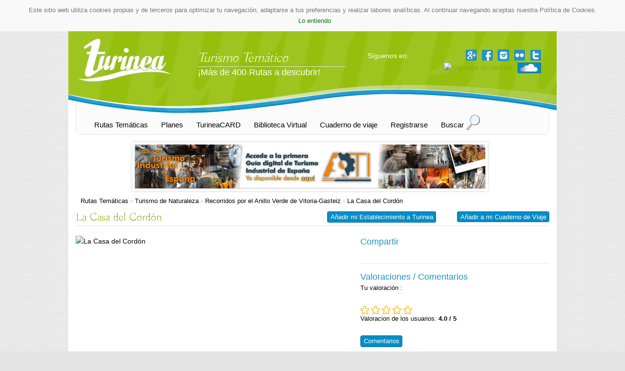

--- FILE ---
content_type: text/css
request_url: https://www.turinea.com/foundation/css/ie8-grid-foundation-4.css
body_size: 2871
content:
/* The Grid ---------------------- */
.lt-ie9 .row { width: 940px; max-width: 100%; min-width: 768px; margin: 0 auto; }
.lt-ie9 .row .row { width: auto; max-width: none; min-width: 0; margin: 0 -15px; }
.lt-ie9 .row.large-collapse .column, 
.lt-ie9 .row.large-collapse .columns { padding: 0; }
.lt-ie9 .row .row { width: auto; max-width: none; min-width: 0; margin: 0 -15px; }
.lt-ie9 .row .row.large-collapse { margin: 0; }

.lt-ie9 .column, .columns { float: left; min-height: 1px; padding: 0 15px; position: relative; }
.lt-ie9 .column.large-centered, .columns.large-centered { float: none; margin: 0 auto; }

.lt-ie9 [class*="column"] + [class*="column"]:last-child { float: right; }
.lt-ie9 [class*="column"] + [class*="column"].end { float: left; }

.lt-ie9 .large-1, 
.lt-ie9 .row .large-1 { width: 8.33333%; }

.lt-ie9 .large-2, 
.lt-ie9 .row .large-2 { width: 16.66667%; }

.lt-ie9 .large-3, 
.lt-ie9 .row .large-3 { width: 25%; }

.lt-ie9 .large-4, 
.lt-ie9 .row .large-4 { width: 33.33333%; }

.lt-ie9 .large-5, 
.lt-ie9 .row .large-5 { width: 41.66667%; }

.lt-ie9 .large-6, 
.lt-ie9 .row .large-6 { width: 50%; }

.lt-ie9 .large-7, 
.lt-ie9 .row .large-7 { width: 58.33333%; }

.lt-ie9 .large-8, 
.lt-ie9 .row .large-8 { width: 66.66667%; }

.lt-ie9 .large-9, 
.lt-ie9 .row .large-9 { width: 75%; }

.lt-ie9 .large-10, 
.lt-ie9 .row .large-10 { width: 83.33333%; }

.lt-ie9 .large-11, 
.lt-ie9 .row .large-11 { width: 91.66667%; }

.lt-ie9 .large-12,
.lt-ie9 .row .large-12 { width: 100%; }

.lt-ie9 .row .large-offset-1 { margin-left: 8.33333%; }
.lt-ie9 .row .large-offset-2 { margin-left: 16.66667%; }
.lt-ie9 .row .large-offset-3 { margin-left: 25%; }
.lt-ie9 .row .large-offset-4 { margin-left: 33.33333%; }
.lt-ie9 .row .large-offset-5 { margin-left: 41.66667%; }
.lt-ie9 .row .large-offset-6 { margin-left: 50%; }
.lt-ie9 .row .large-offset-7 { margin-left: 58.33333%; }
.lt-ie9 .row .large-offset-8 { margin-left: 66.66667%; }
.lt-ie9 .row .large-offset-9 { margin-left: 75%; }
.lt-ie9 .row .large-offset-10 { margin-left: 83.33333%; }

.lt-ie9 .pull-2 { right: 16.66667%; }
.lt-ie9 .pull-3 { right: 25%; }
.lt-ie9 .pull-4 { right: 33.33333%; }
.lt-ie9 .pull-5 { right: 41.66667%; }
.lt-ie9 .pull-6 { right: 50%; }
.lt-ie9 .pull-7 { right: 58.33333%; }
.lt-ie9 .pull-8 { right: 66.66667%; }
.lt-ie9 .pull-9 { right: 75%; }
.lt-ie9 .pull-10 { right: 83.33333%; }

.lt-ie9 .push-2 { left: 16.66667%; }
.lt-ie9 .push-3 { left: 25%; }
.lt-ie9 .push-4 { left: 33.33333%; }
.lt-ie9 .push-5 { left: 41.66667%; }
.lt-ie9 .push-6 { left: 50%; }
.lt-ie9 .push-7 { left: 58.33333%; }
.lt-ie9 .push-8 { left: 66.66667%; }
.lt-ie9 .push-9 { left: 75%; }
.lt-ie9 .push-10 { left: 83.33333%; }

/* Nicolas Gallagher's micro clearfix */
.lt-ie9 .row { *zoom: 1; }
.lt-ie9 .row:before, .row:after { content: " "; display: table; }
.lt-ie9 .row:after { clear: both; }


--- FILE ---
content_type: application/javascript
request_url: https://www.turinea.com/js_web/web.js
body_size: 599
content:
	// funcion para la gestion del menu principal
$(document).ready(function() { 
   // Muestra y oculta los menús 
	$(".nivel_2").hide();
	$(".nivel_3").hide();
	$(".nivel_4").hide();
	$(".nivel_5").hide();
    $('li.actual').find('ul').show("slow");
    $('li.actual').parents('ul').show("slow");
}); 

// funcion para la gestion del menu principal
$(document).ready(function() { 
   // Muestra y oculta los submenús 
	$(".sb_nivel_2").hide();
	$(".sb_nivel_3").hide();
	$(".sb_nivel_4").hide();
    $('li.sb_actual').find('ul').show("slow");
    $('li.sb_actual').parents('ul').show("slow");
}); 
